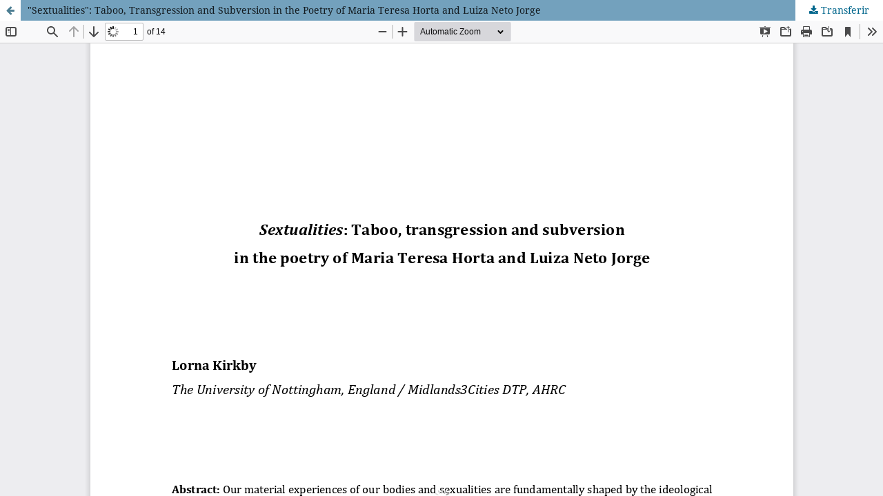

--- FILE ---
content_type: text/html; charset=utf-8
request_url: https://ilc-cadernos.com/index.php/cadernos/article/view/509/554
body_size: 1692
content:
<!DOCTYPE html>
<html lang="pt-PT" xml:lang="pt-PT">
<head>
	<meta http-equiv="Content-Type" content="text/html; charset=utf-8" />
	<meta name="viewport" content="width=device-width, initial-scale=1.0" />
	<title>Visualização de &quot;Sextualities&quot;: Taboo, Transgression and Subversion in the Poetry of Maria Teresa Horta and Luiza Neto Jorge</title>

	
<link rel="icon" href="https://ilc-cadernos.com/public/journals/1/favicon_pt_PT.jpg" />
<meta name="generator" content="Open Journal Systems 3.3.0.22" />
<meta name="DC.title" content="ILC Cadernos: Revista do Instituto de Literatura Comparada Margarida Losa — ILCML" />
<meta name="keywords" content="ILC,  ILCML, Literatura Comparada, Revista, Cadernos, FLUP"/>
	<link rel="stylesheet" href="https://ilc-cadernos.com/index.php/cadernos/$$$call$$$/page/page/css?name=stylesheet" type="text/css" /><link rel="stylesheet" href="https://ilc-cadernos.com/lib/pkp/styles/fontawesome/fontawesome.css?v=3.3.0.22" type="text/css" /><link rel="stylesheet" href="https://ilc-cadernos.com/public/journals/1/styleSheet.css?d=" type="text/css" />
	<script src="https://ilc-cadernos.com/lib/pkp/lib/vendor/components/jquery/jquery.min.js?v=3.3.0.22" type="text/javascript"></script><script src="https://ilc-cadernos.com/lib/pkp/lib/vendor/components/jqueryui/jquery-ui.min.js?v=3.3.0.22" type="text/javascript"></script><script src="https://ilc-cadernos.com/plugins/themes/default/js/lib/popper/popper.js?v=3.3.0.22" type="text/javascript"></script><script src="https://ilc-cadernos.com/plugins/themes/default/js/lib/bootstrap/util.js?v=3.3.0.22" type="text/javascript"></script><script src="https://ilc-cadernos.com/plugins/themes/default/js/lib/bootstrap/dropdown.js?v=3.3.0.22" type="text/javascript"></script><script src="https://ilc-cadernos.com/plugins/themes/default/js/main.js?v=3.3.0.22" type="text/javascript"></script><script type="text/javascript">
(function (w, d, s, l, i) { w[l] = w[l] || []; var f = d.getElementsByTagName(s)[0],
j = d.createElement(s), dl = l != 'dataLayer' ? '&l=' + l : ''; j.async = true; 
j.src = 'https://www.googletagmanager.com/gtag/js?id=' + i + dl; f.parentNode.insertBefore(j, f); 
function gtag(){dataLayer.push(arguments)}; gtag('js', new Date()); gtag('config', i); })
(window, document, 'script', 'dataLayer', 'UA-47833874-1');
</script>
</head>
<body class="pkp_page_article pkp_op_view">

		<header class="header_view">

		<a href="https://ilc-cadernos.com/index.php/cadernos/article/view/509" class="return">
			<span class="pkp_screen_reader">
									Voltar a Detalhes do Artigo
							</span>
		</a>

		<a href="https://ilc-cadernos.com/index.php/cadernos/article/view/509" class="title">
			&quot;Sextualities&quot;: Taboo, Transgression and Subversion in the Poetry of Maria Teresa Horta and Luiza Neto Jorge
		</a>

		<a href="https://ilc-cadernos.com/index.php/cadernos/article/download/509/554/1921" class="download" download>
			<span class="label">
				Transferir
			</span>
			<span class="pkp_screen_reader">
				Download PDF
			</span>
		</a>

	</header>

	<script type="text/javascript">
		// Creating iframe's src in JS instead of Smarty so that EZProxy-using sites can find our domain in $pdfUrl and do their rewrites on it.
		$(document).ready(function() {
			var urlBase = "https://ilc-cadernos.com/plugins/generic/pdfJsViewer/pdf.js/web/viewer.html?file=";
			var pdfUrl = "https://ilc-cadernos.com/index.php/cadernos/article/download/509/554/1921";
			$("#pdfCanvasContainer > iframe").attr("src", urlBase + encodeURIComponent(pdfUrl));
		});
	</script>

	<div id="pdfCanvasContainer" class="galley_view">
				<iframe src="" width="100%" height="100%" style="min-height: 500px;" title="PDF de &quot;Sextualities&quot;: Taboo, Transgression and Subversion in the Poetry of Maria Teresa Horta and Luiza Neto Jorge" allow="fullscreen" webkitallowfullscreen="webkitallowfullscreen"></iframe>
	</div>
	<span class="Z3988" title="ctx_ver=Z39.88-2004&amp;rft_id=https%3A%2F%2Filc-cadernos.com%2Findex.php%2Fcadernos%2Farticle%2Fview%2F509&amp;rft_val_fmt=info%3Aofi%2Ffmt%3Akev%3Amtx%3Ajournal&amp;rft.language=en_US&amp;rft.genre=article&amp;rft.title=Cadernos+de+Literatura+Comparada&amp;rft.jtitle=Cadernos+de+Literatura+Comparada&amp;rft.atitle=%22Sextualities%22%3A+Taboo%2C+Transgression+and+Subversion+in+the+Poetry+of+Maria+Teresa+Horta+and+Luiza+Neto+Jorge&amp;rft.artnum=509&amp;rft.stitle=ILC+Cadernos&amp;rft.volume=&amp;rft.issue=39&amp;rft.aulast=Kirkby&amp;rft.aufirst=Lorna&amp;rft.date=2019-01-04&amp;rft_id=info%3Adoi%2F10.21747%2F21832242%2Flitcomp39a7&amp;rft.pages=109-122&amp;rft.issn=1645-1112&amp;rft.eissn=1645-1112"></span>

</body>
</html>


--- FILE ---
content_type: text/css
request_url: https://ilc-cadernos.com/public/journals/1/styleSheet.css?d=
body_size: 840
content:
/**
 * Copyright (c) 2018 webnucleo+ilc
*/



a {
    color: #00668c;
}

.pkp_site_name {
text-align: left;
}


.pkp_site_name_wrapper {
	width: 100%;
	height: 190px;
	background: url(https://ilc-cadernos.com/public/journals/1/top_image.jpg) no-repeat;
	background-size: cover;
	background-color: #101010;
}

.pkp_site_name .is_img img {
    margin-top: 10px;
    margin-left: 0px;
    max-height: 51px;
}


.pkp_structure_head {
    background-color: transparent;
}

.pkp_navigation_primary > li > a:focus {

    background: #f1f1f1;
}

#navigationPrimary a {
    color: #4f758a;
}

.pkp_navigation_user > li > a, .pkp_navigation_user > li.in_focus > a, .pkp_navigation_user > li > a:hover, .pkp_navigation_user > li > a:focus {
    color: #00668C;
    font-size: 11px;
}


#navigationPrimary a:hover,
#navigationPrimary a:focus {
    color: #292929;
}

.pkp_structure_main h1 {
    font-size: 20px;
    line-height: 30px;
    font-weight: 400;
}

.cmp_button, .cmp_download_link, .cmp_form .buttons button, .pkp_head_wrapper .cmp_search button, .page_lost_password .buttons button, .page_search .cmp_search button, .obj_galley_link, .obj_monograph_full .files .link a, .obj_monograph_full .files .pub_format_remote a, .obj_monograph_full .files .pub_format_single a, .block_make_submission a {

    color: #4f758a;
    box-shadow: none;
    background: #e3e3e3;

}


.pkp_head_wrapper .cmp_search .search_controls a {
  color:#4f758a;
  text-decoration:none;
}

.obj_monograph_full .title {
	
    margin-top: 20px;
}


cmp_announcements {

    margin-top: -40px;
}


.pkp_page_index .additional_content {
    padding: 20px 10px 20px 10px;
    padding-left: 10px;
    border-top: 0px solid #fff;
    border-bottom: 1px solid #ddd;
}


.pkp_page_index .cmp_announcements {
    border-top: 1px solid #ddd;
    border-bottom: 1px solid #ddd;
}


.pkp_page_index .annoucements_content {
    padding-bottom: 20px;
    border-bottom: 1px solid #ddd;
}

.pkp_page_index .cmp_announcements h2 + .obj_announcement_summary, .pkp_page_index .cmp_announcements .more {
    padding-bottom: 40px;
    padding-top: 40px;
}

.page-header {
    text-align: center;
    margin-top: 3rem;
    margin-bottom: 3rem;
}


.page-header h1 {
    font-size: 1.5rem;
}



.issue-summary-series {
    margin-bottom: 0;
    font-size: 12px;
}


.issue-summary {
    margin-bottom: 1.5rem;
    text-align: center;
}


.obj_article_summary > .title {
    font-weight: 500;
}

.obj_issue_toc .cover {
    float: left !important;
    width: 25%;
    height: auto;
    max-height: none;
    margin-right: 40px;
    }
    
    
    
    
    